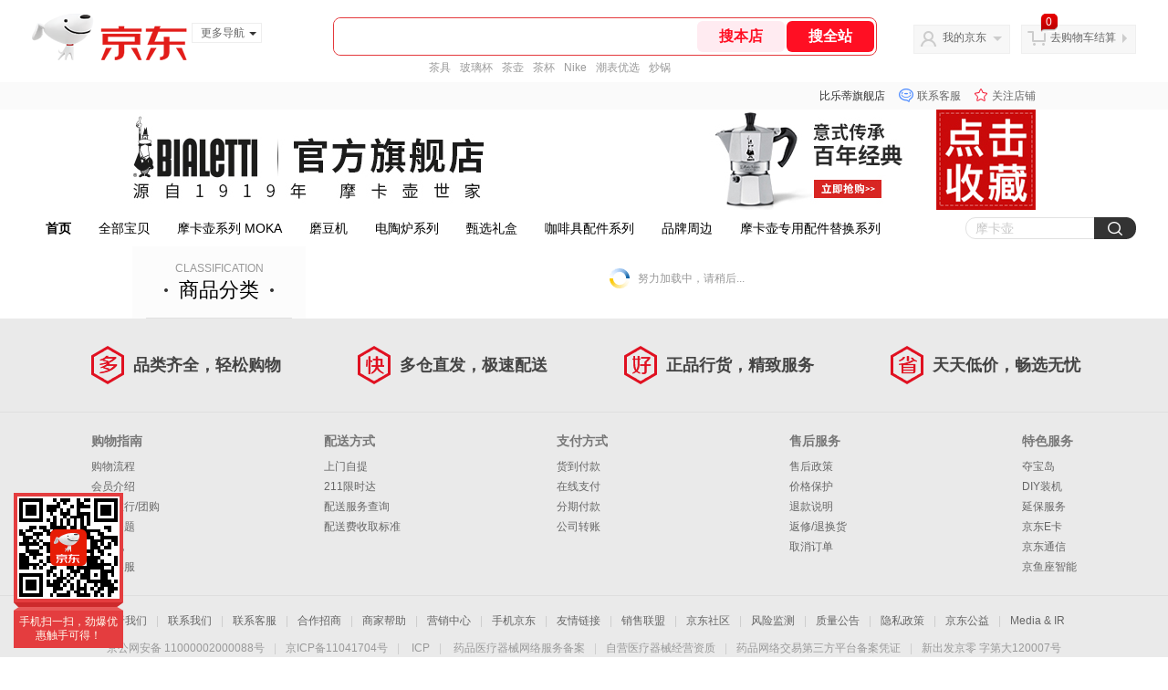

--- FILE ---
content_type: text/html;charset=utf-8
request_url: https://gia.jd.com/y.html?v=0.24120428719082243&o=mall.jd.com/view_search-1094652-21146593-99-1-20-1.html
body_size: 28
content:
var jd_risk_token_id='MMGLJT2FZK3UU7WASO7VB2U7KQZTVZBPBJZMEWIQD6BKVCXON2UEQ26QKZ4SQS4RI7N5CQBVEFQUI';

--- FILE ---
content_type: text/plain;charset=UTF-8
request_url: https://api.m.jd.com/
body_size: 52
content:
{"alterationinfo":null,"appidStatuscode":0,"code":0,"dd":"","fixedinfo":null,"interval":300,"openall":1,"openalltouch":1,"processtype":1,"traceId":"6430501.78042.17700369461097111","whwswswws":"BApXWH_JkHflAU674SgaChUBt_f52FUDwBjJCbm1o9xJ1Mm6lnY-2TKJlHA"}

--- FILE ---
content_type: text/javascript;charset=utf-8
request_url: https://chat1.jd.com/api/checkChat?callback=jQuery9424087&shopId=837917&_=1770036948946
body_size: 239
content:
jQuery9424087({"chatDomain":"chat.jd.com","chatUrl":"https://chat.jd.com/index.action?_t=&shopId=837917","code":3,"hasEntryGroup":0,"hotShop":true,"mock":false,"rank3":0,"seller":"比乐蒂旗舰店","shopId":837917,"subCode":0,"venderId":10003249});

--- FILE ---
content_type: text/plain;charset=UTF-8
request_url: https://api.m.jd.com/
body_size: 79
content:
{"alterationinfo":null,"appidStatuscode":0,"code":0,"dd":"","fixedinfo":null,"interval":300,"openall":1,"openalltouch":1,"processtype":1,"traceId":"7793393.78042.17700369520217297","whwswswws":"BApXWd-1kHflAU674SgaChUBt_f52FUDwBjJCbm1o9xJ1Mm6lnY8zsnqL7EOZXYMrcrMM7qXTgsFgfulj1NGyzQ"}